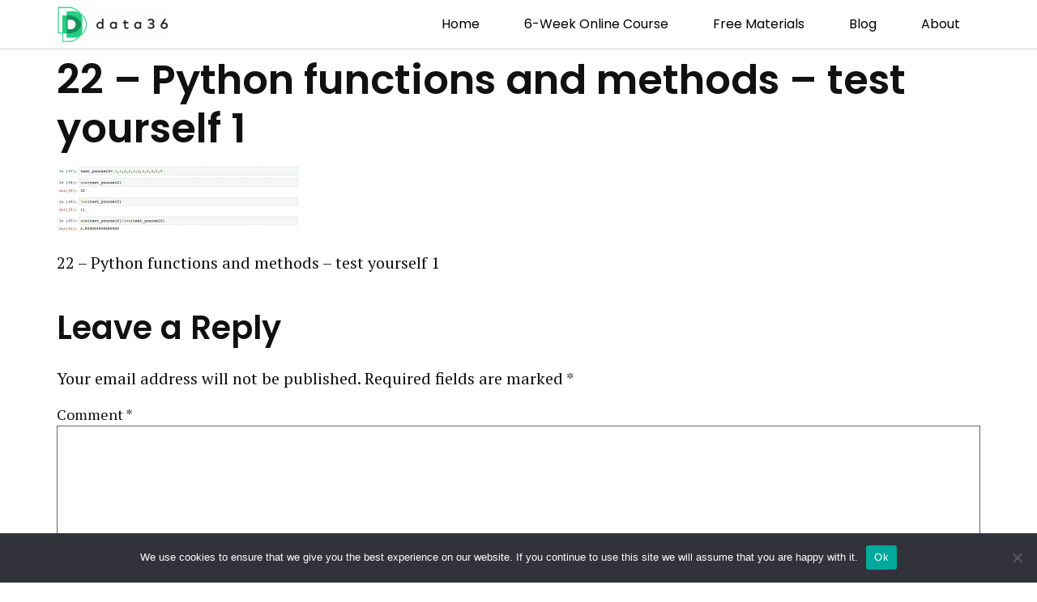

--- FILE ---
content_type: text/html; charset=utf-8
request_url: https://tomimester.com/d36t/
body_size: 2
content:
hi